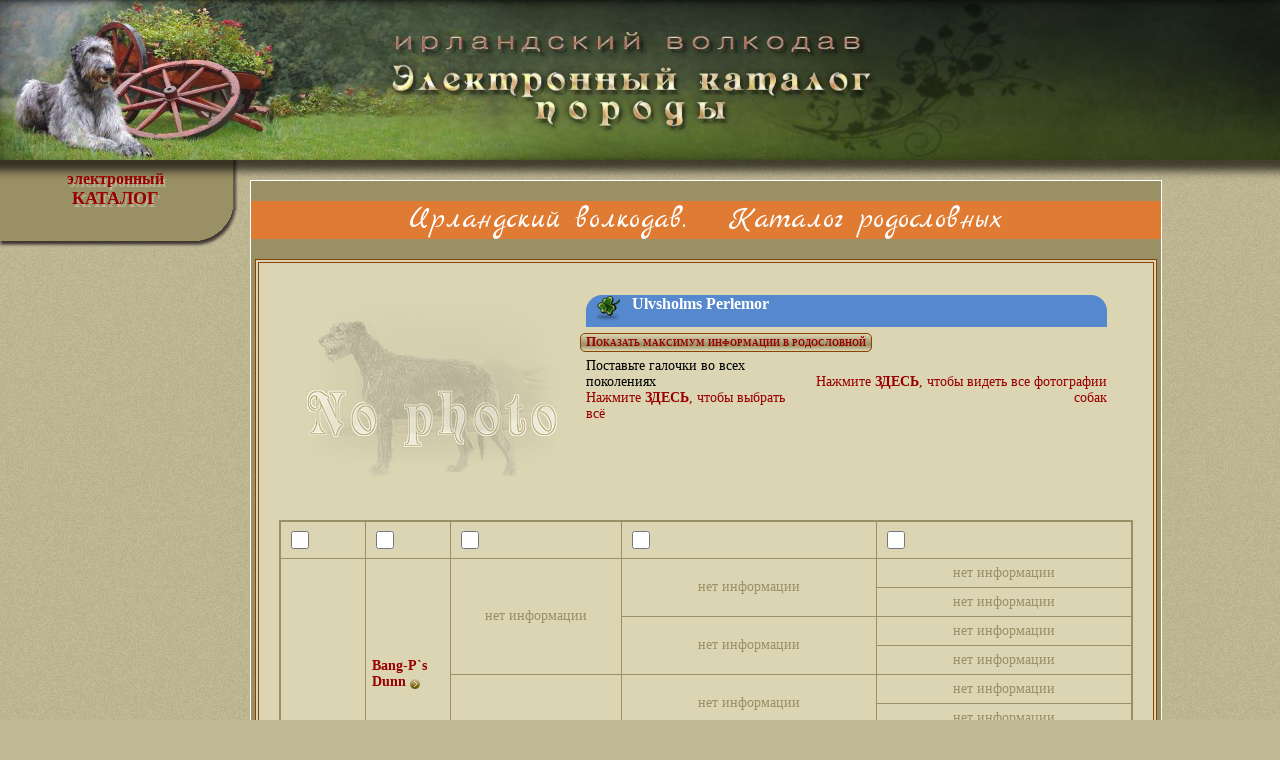

--- FILE ---
content_type: text/html; charset="utf-8"
request_url: http://www.irishwolfdog.ru/dogs/profile/pedigree/15.html
body_size: 2734
content:
 <!DOCTYPE html>
<html>
<head>
<meta charset="utf-8">
<title>Родословная - Irish WolfHounds pedigree</title>


<link rel="icon" href="/favicon.ico" type="image/x-icon">
<link rel="shortcut icon" href="/favicon.ico" type="image/x-icon">

<meta name="Robots" content="index,follow">
<meta name="revisit-after" content="7 days">

<meta name="Description" content="Database. Pedigrees. Photos. Kins of Irish Wolfhound. Ирландский волкодав. Сайт посвящен ирландским волкодавам и их разведению в России. Питомник ЦАРСКАЯ ПРИХОТЬ. Все о породе.">
<meta name="KeyWords" content="Irish Wolfhound,Wolfhound,kins,database,list,registration,pedigree,book,certification,brood,stud,etalon,male,female,puppy,puppie,dog,chien,breed,irish,wolfhoundhound,hund,sighthound,levrier,vinttikoira,hurt,kurtai,chrt,breeder,breeding,elevage,eleveur,Russian,Kynological,Federation,RKF,show,showing,speciality,grooming,toilettage">
<meta name="KeyWords" content="Волкодав,ирландский волкодав,ирландский,волкодав,Ирландия,щенок,выставка,легенды,Царская Прихоть,питомник,НКП,РНК,РКФ,Национальный Клуб Породы Ирландский волкодав,Береснева Наталья,статьи,фотографии,результаты выставок,рекомендации по выращиванию щенка ирландского волкодава,монопородные выставки ирландских волкодавов,ирландские волкодавы в России,самая высокая собака,заводчик,интерчемпион,база,данных,регистрация,родословная,книга,перечень,происхождение,сертификат,племенной,производитель,кобель,сука,щенок,собака,порода,ирландский,волкодав,борзая,хаунд,беговой,разведение,российская,кинологическая,федерация,выставка,шоу,чемпион,победитель,клуб,национальный">
<meta name="HomeSiteAddress" content="http://irishwolfdog.ru/index.php">

		<link rel="stylesheet" type="text/css" media="all" href="/css/iw-skin.css" />

		

		<link href='http://fonts.googleapis.com/css?family=Marck+Script&subset=latin,cyrillic,latin-ext' rel='stylesheet' type='text/css' />

		
<script language="JavaScript" src="/js/fotos.js" type="text/javascript"></script>
<script language="JavaScript" src="/js/checkbox.js" type="text/javascript"></script>

</head>
<body>


	<div class="wrapper row1">

				<div id="responsiveheader" class="clear">
			<span class="rslides">
						<img src="/design02/logo240a.jpg" alt="Irish WolfHounds">
			</span class="clear">
		</div> 	</div>



<div class="wrapper row2">

		<div id="container">

							<aside id="left_column">
						<nav>
							<a href="/index.php">
				                <h5>электронный</h5>
								<h4>каталог</h4>
							</a>
						</nav>
				</aside>
			
							<div id="content">
					<section>
						<div class="line-orange">Ирландский волкодав.&nbsp;&nbsp;&nbsp;Каталог родословных</div>

							<article>

<center>
<table width="100%">

<tr>
    <td width="100%" valign="top" style="padding:0px 14px 0 13px">


<table width="100%" cellspacing="0" cellpadding="0">
<tr>
	<td width="120" height="120" align="center">
                    <a href="/dogs/profile/15.html" onFocus="this.blur()"><div align="center"><img src="/fotos/dogs/nophoto.png"></div></a>
        </td>
	<td>
        <table width="100%" cellspacing="0" cellpadding="0" align="center" class="t2">
        <tr>
            <td>
				<div class="line-blue"><a  style="color:#ffffff" href="/dogs/profile/15.html">Ulvsholms Perlemor</a></div>
			</td></tr>
        </table>

			<form class="find_button" action="/dogs/profile/pedigree1/15.html" method="POST">
				<input type="submit" value="Показать максимум информации в родословной">
			</form>


			<form action="" name="show">

        <table width="100%" cellspacing="0" cellpadding="0" class="t5" align="center">
        <tr>
			<td>
                Поставьте галочки во всех поколениях
                <a style="nobr" class="find_button" name="show" href="##" onFocus="this.blur()" onclick="checkAll();">
				<br>Нажмите <b>ЗДЕСЬ</b>, чтобы выбрать всё
                </a>
			</td>
			<td>
            	<div class="right">
                	<a class="find_button" name="show" href="##" onFocus="this.blur()" onClick="document.forms['show'].submit();">
					<br>Нажмите <b>ЗДЕСЬ</b>, чтобы видеть все фотографии собак
                	</a>
            	</div>
			</td>
		</table>

			</td>
		</tr>
	</table>
			</td>
		</tr>
	</table>

<table id="tables_edged" width="100%"  border="0" cellspacing="0" cellpadding="0">

<tr>
    <td width="100%" valign="top" style="padding:0">

<table width="100%" border="0" cellspacing="1" cellpadding="0" class="pedigree_level5">
    
	<tr>
		<td width="10%" align="center"><input type="checkbox" name="show[1]"></td>
		<td width="10%" align="center"><input type="checkbox" name="show[2]"></td>
		<td align="center"><input type="checkbox" name="show[3]"></td>
		<td width="30%" align="center"><input type="checkbox" name="show[4]"></td>
		<td width="30%" align="center"><input type="checkbox" name="show[5]"></td>
	</tr>
	</form>
    <tr>
        <td rowspan=16>        
    


	<div>
						<a href="/dogs/profile/224.html"><b>Bang-P`s Gepos</b></a>&nbsp;<a href="/dogs/profile/pedigree/224.html"><img src="/design02/bull_right.png" align="absmiddle"></a>
	</div>
</td>
        <td rowspan=8>        
    


	<div>
						<a href="/dogs/profile/222.html"><b>Bang-P`s Dunn</b></a>&nbsp;<a href="/dogs/profile/pedigree/222.html"><img src="/design02/bull_right.png" align="absmiddle"></a>
	</div>
</td>

        <td rowspan=4>        
    

<div align="center" style="color:#9a9066;">нет&nbsp;информации</div>
</td>
        <td rowspan=2>            

<div align="center" style="color:#9a9066;">нет&nbsp;информации</div>
</td>
        <td width="210">            

<div align="center" style="color:#9a9066;">нет&nbsp;информации</div>
</td>
    </tr>
    <tr>
        <td>            

<div align="center" style="color:#9a9066;">нет&nbsp;информации</div>
</td>
    </tr>

    <tr>
        <td rowspan=2>            

<div align="center" style="color:#9a9066;">нет&nbsp;информации</div>
</td>
        <td>            

<div align="center" style="color:#9a9066;">нет&nbsp;информации</div>
</td>
    </tr>
    <tr>
        <td>            

<div align="center" style="color:#9a9066;">нет&nbsp;информации</div>
</td>
    </tr>

    <tr>
        <td rowspan=4>        
    

<div align="center" style="color:#9a9066;">нет&nbsp;информации</div>
</td>
        <td rowspan=2>            

<div align="center" style="color:#9a9066;">нет&nbsp;информации</div>
</td>
        <td>            

<div align="center" style="color:#9a9066;">нет&nbsp;информации</div>
</td>
    </tr>
    <tr>
        <td>            

<div align="center" style="color:#9a9066;">нет&nbsp;информации</div>
</td>

    </tr>
    <tr>
        <td rowspan=2>            

<div align="center" style="color:#9a9066;">нет&nbsp;информации</div>
</td>
        <td>            

<div align="center" style="color:#9a9066;">нет&nbsp;информации</div>
</td>
    </tr>
    <tr>
        <td>            

<div align="center" style="color:#9a9066;">нет&nbsp;информации</div>
</td>

    </tr>
    <tr>
        <td rowspan=8>        
    


	<div>
						<a href="/dogs/profile/223.html"><b>Bang-P`s Bonny</b></a>&nbsp;<a href="/dogs/profile/pedigree/223.html"><img src="/design02/bull_right.png" align="absmiddle"></a>
	</div>
</td>
        <td rowspan=4>        
    

<div align="center" style="color:#9a9066;">нет&nbsp;информации</div>
</td>
        <td rowspan=2>            

<div align="center" style="color:#9a9066;">нет&nbsp;информации</div>
</td>
        <td>            

<div align="center" style="color:#9a9066;">нет&nbsp;информации</div>
</td>
    </tr>

    <tr>
        <td>            

<div align="center" style="color:#9a9066;">нет&nbsp;информации</div>
</td>
    </tr>
    <tr>
        <td rowspan=2>            

<div align="center" style="color:#9a9066;">нет&nbsp;информации</div>
</td>
        <td>            

<div align="center" style="color:#9a9066;">нет&nbsp;информации</div>
</td>
    </tr>

    <tr>
        <td>            

<div align="center" style="color:#9a9066;">нет&nbsp;информации</div>
</td>
    </tr>
    <tr>
        <td rowspan=4>        
    

<div align="center" style="color:#9a9066;">нет&nbsp;информации</div>
</td>
        <td rowspan=2>            

<div align="center" style="color:#9a9066;">нет&nbsp;информации</div>
</td>
        <td>            

<div align="center" style="color:#9a9066;">нет&nbsp;информации</div>
</td>

    </tr>
    <tr>
        <td>            

<div align="center" style="color:#9a9066;">нет&nbsp;информации</div>
</td>
    </tr>
    <tr>
        <td rowspan=2>            

<div align="center" style="color:#9a9066;">нет&nbsp;информации</div>
</td>
        <td>            

<div align="center" style="color:#9a9066;">нет&nbsp;информации</div>
</td>

    </tr>
    <tr>
        <td>            

<div align="center" style="color:#9a9066;">нет&nbsp;информации</div>
</td>
    </tr>
        <tr>
        <td rowspan=16>        
    


	<div>
						<a href="/dogs/profile/227.html"><b>Ulvsholms Indian Bride</b></a>&nbsp;<a href="/dogs/profile/pedigree/227.html"><img src="/design02/bull_right.png" align="absmiddle"></a>
	</div>
</td>
        <td rowspan=8>        
    


	<div>
						<a href="/dogs/profile/225.html"><b>Grand Marica`s Ajo</b></a>&nbsp;<a href="/dogs/profile/pedigree/225.html"><img src="/design02/bull_right.png" align="absmiddle"></a>
	</div>
</td>

        <td rowspan=4>        
    

<div align="center" style="color:#9a9066;">нет&nbsp;информации</div>
</td>
        <td rowspan=2>            

<div align="center" style="color:#9a9066;">нет&nbsp;информации</div>
</td>
        <td>            

<div align="center" style="color:#9a9066;">нет&nbsp;информации</div>
</td>
    </tr>
    <tr>
        <td>            

<div align="center" style="color:#9a9066;">нет&nbsp;информации</div>
</td>
    </tr>

    <tr>
        <td rowspan=2>            

<div align="center" style="color:#9a9066;">нет&nbsp;информации</div>
</td>
        <td>            

<div align="center" style="color:#9a9066;">нет&nbsp;информации</div>
</td>
    </tr>
    <tr>
        <td>            

<div align="center" style="color:#9a9066;">нет&nbsp;информации</div>
</td>
    </tr>

    <tr>
        <td rowspan=4>        
    

<div align="center" style="color:#9a9066;">нет&nbsp;информации</div>
</td>
        <td rowspan=2>            

<div align="center" style="color:#9a9066;">нет&nbsp;информации</div>
</td>
        <td>            

<div align="center" style="color:#9a9066;">нет&nbsp;информации</div>
</td>
    </tr>
    <tr>
        <td>            

<div align="center" style="color:#9a9066;">нет&nbsp;информации</div>
</td>

    </tr>
    <tr>
        <td rowspan=2>            

<div align="center" style="color:#9a9066;">нет&nbsp;информации</div>
</td>
        <td>            

<div align="center" style="color:#9a9066;">нет&nbsp;информации</div>
</td>
    </tr>
    <tr>
        <td>            

<div align="center" style="color:#9a9066;">нет&nbsp;информации</div>
</td>

    </tr>
    <tr>
        <td rowspan=8>        
    


	<div>
						<a href="/dogs/profile/226.html"><b>Ulvsholms Develin</b></a>&nbsp;<a href="/dogs/profile/pedigree/226.html"><img src="/design02/bull_right.png" align="absmiddle"></a>
	</div>
</td>
        <td rowspan=4>        
    

<div align="center" style="color:#9a9066;">нет&nbsp;информации</div>
</td>
        <td rowspan=2>            

<div align="center" style="color:#9a9066;">нет&nbsp;информации</div>
</td>
        <td>            

<div align="center" style="color:#9a9066;">нет&nbsp;информации</div>
</td>
    </tr>

    <tr>
        <td>            

<div align="center" style="color:#9a9066;">нет&nbsp;информации</div>
</td>
    </tr>
    <tr>
        <td rowspan=2>            

<div align="center" style="color:#9a9066;">нет&nbsp;информации</div>
</td>
        <td>            

<div align="center" style="color:#9a9066;">нет&nbsp;информации</div>
</td>
    </tr>

    <tr>
        <td>            

<div align="center" style="color:#9a9066;">нет&nbsp;информации</div>
</td>
    </tr>
    <tr>
        <td rowspan=4>        
    

<div align="center" style="color:#9a9066;">нет&nbsp;информации</div>
</td>
        <td rowspan=2>            

<div align="center" style="color:#9a9066;">нет&nbsp;информации</div>
</td>
        <td>            

<div align="center" style="color:#9a9066;">нет&nbsp;информации</div>
</td>

    </tr>
    <tr>
        <td>            

<div align="center" style="color:#9a9066;">нет&nbsp;информации</div>
</td>
    </tr>
    <tr>
        <td rowspan=2>            

<div align="center" style="color:#9a9066;">нет&nbsp;информации</div>
</td>
        <td>            

<div align="center" style="color:#9a9066;">нет&nbsp;информации</div>
</td>

    </tr>
    <tr>
        <td>            

<div align="center" style="color:#9a9066;">нет&nbsp;информации</div>
</td>
    </tr>
</table>
</table>

 
							</article>
					</section>
				</div>
					<div class="clear"></div>
	</div>  
</div>  

</body>
</html>

--- FILE ---
content_type: application/javascript
request_url: http://www.irishwolfdog.ru/js/checkbox.js
body_size: 735
content:
function changeBox(cbox) {
	box = eval(cbox);
	box.checked = !box.checked;
}
function checkAll() {
	for (var i = 0; i < document.show.elements.length; i++) {
		if(document.show.elements[i].name != "subfield" && document.show.elements[i].name != "msgfield") {
    		document.show.elements[i].checked = true;
		}
	}
}
function uncheckAll() {
	for (var i = 0; i < document.show.elements.length; i++) {
		if(document.show.elements[i].name != "subfield" && document.show.elements[i].name != "msgfield") {
    		document.show.elements[i].checked = false;
		}
	}
}
function set(name,how){
	elts=document.show.elements;
	for (i=0;i<elts.length;i++) if (elts[i].name>name && elts[i].name<name+']' )
	elts[i].checked=how;
}